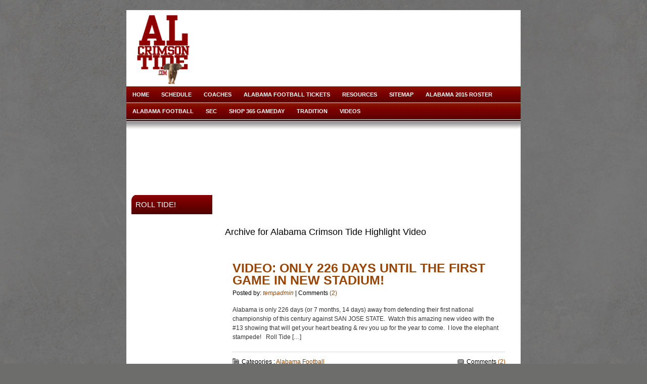

--- FILE ---
content_type: text/html; charset=UTF-8
request_url: https://www.alcrimsontide.com/tag/alabama-crimson-tide-highlight-video
body_size: 2975
content:
<!DOCTYPE html PUBLIC "-//W3C//DTD XHTML 1.0 Transitional//EN" "http://www.w3.org/TR/xhtml1/DTD/xhtml1-transitional.dtd">
<html xmlns="http://www.w3.org/1999/xhtml" xmlns:fb="http://www.facebook.com/2008/fbml">
<head profile="http://gmpg.org/xfn/11">

<!--The Title-->
<title>Alabama Crimson Tide Highlight Video - ALCrimsonTide</title>

<META NAME="ROBOTS" CONTENT="INDEX, FOLLOW">

<!--The Favicon-->
<link rel="shortcut icon" href="https://www.alcrimsontide.com/wp-content/themes/FlexxRed/images/favicon.ico" type="image/x-icon" />

<!--Add Description and Keywords-->
 
<meta name="description" content="Fan page of the ALCrimsonTide!" />

<!--The Meta Info-->
<meta http-equiv="Content-Type" content="text/html; charset=UTF-8" />

<!--The Stylesheets-->
<link rel="stylesheet" href="https://www.alcrimsontide.com/wp-content/themes/FlexxRed/style.css" type="text/css" media="screen" />
<!--[if lte IE 7]>
    <link rel="stylesheet" href="https://www.alcrimsontide.com/wp-content/themes/FlexxRed/css/lte-ie7.css" type="text/css" media="screen" />
<![endif]-->
<!--[if lt IE 7]>
    <link rel="stylesheet" href="https://www.alcrimsontide.com/wp-content/themes/FlexxRed/css/lt-ie7.css" type="text/css" media="screen" />
    <script src="https://www.alcrimsontide.com/wp-content/themes/FlexxRed/js/dropdown.js" type="text/javascript"></script>
<![endif]-->

<!--The RSS and Pingback-->
<link rel="alternate" type="application/rss+xml" title="ALCrimsonTide RSS Feed" href="https://www.alcrimsontide.com/feed" />
<link rel="pingback" href="https://www.alcrimsontide.com/xmlrpc.php" />


</head>
<body data-rsssl=1>
<div class="c780 center wrap" id="container">

	
	<div id="header" style="height: 150px; background: white; text-align: left">
		<img src="/wp-content/uploads/2015/06/alcrimsontide.png" height="150px">



<!--- >
<div id="pagemenu" class="wrap">
	<ul class="wrap">
							<li class="home current_page_item"><a href="https://www.alcrimsontide.com">Home</a></li>
				
													<li class="page_item page-item-7"><a href="https://www.alcrimsontide.com/schedule">Schedule</a></li>
<li class="page_item page-item-14"><a href="https://www.alcrimsontide.com/coaches">Coaches</a></li>
<li class="page_item page-item-23"><a href="https://www.alcrimsontide.com/alabama-football-tickets">Alabama Football Tickets</a></li>
<li class="page_item page-item-243"><a href="https://www.alcrimsontide.com/resources">Resources</a></li>
<li class="page_item page-item-380"><a href="https://www.alcrimsontide.com/sitemap">Sitemap</a></li>
<li class="page_item page-item-5859"><a href="https://www.alcrimsontide.com/alabama-2015-roster">Alabama 2015 Roster</a></li>
		</ul>
</div>
<div id="catmenu" class="clearfix">
	<ul class="clearfix">
						
														<li class="cat-item cat-item-1"><a href="https://www.alcrimsontide.com/category/alabama-football" title="Alabama football category is the main category since it is the one that we will be most discussing here. Roll tide!">Alabama Football</a>
</li>
	<li class="cat-item cat-item-14"><a href="https://www.alcrimsontide.com/category/sec">SEC</a>
</li>
	<li class="cat-item cat-item-42"><a href="http://365gameday.com/collections/alabama-crimson-tide?sort_by=created-descending">Shop 365 Gameday</a>
</li>
	<li class="cat-item cat-item-84"><a href="https://www.alcrimsontide.com/category/tradition">Tradition</a>
</li>
	<li class="cat-item cat-item-50"><a href="https://www.alcrimsontide.com/category/videos">Videos</a>
</li>
		</ul>
</div>
<!----> 











	</div>
	<div id="below-header">
<div id="pagemenu" class="wrap">
	<ul class="wrap">
							<li class="home current_page_item"><a href="https://www.alcrimsontide.com">Home</a></li>
				
													<li class="page_item page-item-7"><a href="https://www.alcrimsontide.com/schedule">Schedule</a></li>
<li class="page_item page-item-14"><a href="https://www.alcrimsontide.com/coaches">Coaches</a></li>
<li class="page_item page-item-23"><a href="https://www.alcrimsontide.com/alabama-football-tickets">Alabama Football Tickets</a></li>
<li class="page_item page-item-243"><a href="https://www.alcrimsontide.com/resources">Resources</a></li>
<li class="page_item page-item-380"><a href="https://www.alcrimsontide.com/sitemap">Sitemap</a></li>
<li class="page_item page-item-5859"><a href="https://www.alcrimsontide.com/alabama-2015-roster">Alabama 2015 Roster</a></li>
		</ul>
</div>
<div id="catmenu" class="clearfix">
	<ul class="clearfix">
						
														<li class="cat-item cat-item-1"><a href="https://www.alcrimsontide.com/category/alabama-football" title="Alabama football category is the main category since it is the one that we will be most discussing here. Roll tide!">Alabama Football</a>
</li>
	<li class="cat-item cat-item-14"><a href="https://www.alcrimsontide.com/category/sec">SEC</a>
</li>
	<li class="cat-item cat-item-42"><a href="http://365gameday.com/collections/alabama-crimson-tide?sort_by=created-descending">Shop 365 Gameday</a>
</li>
	<li class="cat-item cat-item-84"><a href="https://www.alcrimsontide.com/category/tradition">Tradition</a>
</li>
	<li class="cat-item cat-item-50"><a href="https://www.alcrimsontide.com/category/videos">Videos</a>
</li>
		</ul>
</div></div>
	

<div class="wrap" id="feature-top">

	<div class="w780-" >
		<div class="widget">			<div class="textwidget"><div style="margin: 4px 0 0 10px; border-bottom: 0px gray solid;"><script type="text/javascript"><!--
google_ad_client = "pub-2591303571378747";
/* 728x90, created 5/6/11 */
google_ad_slot = "7860203552";
google_ad_width = 728;
google_ad_height = 90;
//-->
</script>
<script type="text/javascript"
src="https://pagead2.googlesyndication.com/pagead/show_ads.js">
</script>
</div></div>
		</div>	</div>
	


</div>
<div class="w180- left sidebar">

<div class="widget"><h4>Roll Tide!</h4>			<div class="textwidget"><script type="text/javascript"><!--
google_ad_client = "pub-2591303571378747";
/* 180x90, created 5/6/11 */
google_ad_slot = "9934611844";
google_ad_width = 180;
google_ad_height = 90;
//-->
</script>
<script type="text/javascript"
src="https://pagead2.googlesyndication.com/pagead/show_ads.js" width="103" height="150">
</script>
<br>
<script type="text/javascript"><!--
google_ad_client = "pub-2591303571378747";
/* 180x90, created 5/6/11 */
google_ad_slot = "9934611844";
google_ad_width = 180;
google_ad_height = 90;
//-->
</script>
<script type="text/javascript"
src="https://pagead2.googlesyndication.com/pagead/show_ads.js">
</script>
<br><br>

<script type="text/javascript"><!--
google_ad_client = "pub-2591303571378747";
google_ad_width = 160;
google_ad_height = 600;
google_ad_format = "160x600_as";
google_ad_type = "text";
google_ad_channel ="";
google_color_border = "ffffff";
google_color_bg = "FFFFFF";
google_color_link = "a00000";
google_color_url = "0033CC";
google_color_text = "000000";
//--></script>
<script type="text/javascript"
  src="https://pagead2.googlesyndication.com/pagead/show_ads.js">
   </script></div>
		</div><div class="widget"><h4>Categories</h4>
			<ul>
					<li class="cat-item cat-item-1"><a href="https://www.alcrimsontide.com/category/alabama-football">Alabama Football</a>
</li>
	<li class="cat-item cat-item-1155"><a href="https://www.alcrimsontide.com/category/mens-basketball">Men&#039;s Basketball</a>
</li>
	<li class="cat-item cat-item-938"><a href="https://www.alcrimsontide.com/category/other">Other</a>
</li>
	<li class="cat-item cat-item-14"><a href="https://www.alcrimsontide.com/category/sec">SEC</a>
</li>
	<li class="cat-item cat-item-42"><a href="https://www.alcrimsontide.com/category/shop">Shop</a>
</li>
	<li class="cat-item cat-item-84"><a href="https://www.alcrimsontide.com/category/tradition">Tradition</a>
</li>
	<li class="cat-item cat-item-50"><a href="https://www.alcrimsontide.com/category/videos">Videos</a>
</li>
			</ul>

			</div>
		<div class="widget">
		<h4>Recent Posts</h4>
		<ul>
											<li>
					<a href="https://www.alcrimsontide.com/alabama-football/7534-1-rated-dual-treat-qb-in-nation-is-visiting-tuscaloosa.htm">#1 Rated Dual Treat QB in Nation is Visiting Tuscaloosa</a>
									</li>
											<li>
					<a href="https://www.alcrimsontide.com/alabama-football/7527-kenyon-drake-reaches-100-yards-in-first-game-with-cardinals.htm">Kenyon Drake Reaches 100 Yards in First Game with Cardinals</a>
									</li>
											<li>
					<a href="https://www.alcrimsontide.com/alabama-football/7518-iron-bowl-will-be-on-cbs-at-230-cst.htm">Iron Bowl Will Be on CBS at 2:30 CST</a>
									</li>
											<li>
					<a href="https://www.alcrimsontide.com/alabama-football/7514-nick-saban-his-crew-arriving-in-auburn-first-class.htm">Nick Saban &#038; His Crew Arriving in Auburn First Class</a>
									</li>
											<li>
					<a href="https://www.alcrimsontide.com/alabama-football/7510-see-sabans-lucky-charm-miss-terry-her-lucky-fist-bump.htm">See Saban&#8217;s Lucky Charm, Miss Terry &#038; Her Lucky Fist Bump!</a>
									</li>
					</ul>

		</div>
</div>
<!--archive.php-->
<div class="w600-" id="content">
<script type="text/javascript"><!--
google_ad_client = "pub-2591303571378747";
/* 468x60, alcrimsontide.com created 8/31/09 */
google_ad_slot = "0531609604";
google_ad_width = 468;
google_ad_height = 60;
//-->
</script>
<script type="text/javascript"
src="https://pagead2.googlesyndication.com/pagead/show_ads.js">
</script><br />
	
    <h4>    				
        Archive for Alabama Crimson Tide Highlight Video 	    </h4>
    
    
	<!--Post Wrapper Class-->
	<div class="post-703 post type-post status-publish format-standard hentry category-alabama-football tag-alabama-crimson-tide tag-alabama-crimson-tide-highlight-video tag-alabama-fans tag-alabama-football tag-alabama-football-season tag-bryant-denny-stadium tag-college-football tag-tuscaloosa">
	
	<!--Title/Date/Meta-->
	<div class="title wrap">
		<div class="date">
			<div class="month">Jan</div>
			<div class="day">21</div>
		</div>
		<div class="post-title">
			<h3 id="post-703"><a href="https://www.alcrimsontide.com/alabama-football/703-video-only-226-days-until-the-first-game-in-new-stadium.htm">VIDEO: Only 226 Days Until The First Game In New Stadium!</a></h3>
			Posted by: 
			<span class="meta-author"><a href="https://www.alcrimsontide.com/author/tempadmin" title="Posts by tempadmin" rel="author">tempadmin</a></span> 
			| Comments
			<span class="meta-comments"><a href="https://www.alcrimsontide.com/alabama-football/703-video-only-226-days-until-the-first-game-in-new-stadium.htm#comments">(2)</a></span>
		</div>
	</div>

	<!--post text with the read more link-->
	<p>Alabama is only 226 days (or 7 months, 14 days) away from defending their first national championship of this century against SAN JOSE STATE.  Watch this amazing new video with the #13 showing that will get your heart beating &amp; rev you up for the year to come.  I love the elephant stampede!   Roll Tide [&hellip;]</p>

	<!--post meta info-->
	<div class="meta-bottom wrap">
		<div class="alignleft"><span class="categories">Categories : <a href="https://www.alcrimsontide.com/category/alabama-football" rel="category tag">Alabama Football</a></span></div>
		<div class="alignright"><span class="comments">Comments <a href="https://www.alcrimsontide.com/alabama-football/703-video-only-226-days-until-the-first-game-in-new-stadium.htm#comments">(2)</a></span></div>	
	</div>
    
	</div><!--end .post-->
	
		
	
	<!--Post Wrapper Class-->
	<div class="post-127 post type-post status-publish format-standard hentry category-alabama-football tag-al-vs-north-texas tag-alabama-crimson-tide-highlight-video tag-north-texas tag-north-texas-university">
	
	<!--Title/Date/Meta-->
	<div class="title wrap">
		<div class="date">
			<div class="month">Sep</div>
			<div class="day">18</div>
		</div>
		<div class="post-title">
			<h3 id="post-127"><a href="https://www.alcrimsontide.com/alabama-football/127-bring-it-on-north-texas.htm">Bring It On, North Texas!</a></h3>
			Posted by: 
			<span class="meta-author"><a href="https://www.alcrimsontide.com/author/tempadmin" title="Posts by tempadmin" rel="author">tempadmin</a></span> 
			| Comments
			<span class="meta-comments"><a href="https://www.alcrimsontide.com/alabama-football/127-bring-it-on-north-texas.htm#respond">(0)</a></span>
		</div>
	</div>

	<!--post text with the read more link-->
	<p>If this video don&#8217;t get you pumped up about the 2009 edition of the Alabama Crimson Tide, I don&#8217;t know what will. Members looking good folks in time to get excited, I&#8217;m really think that this is their year to go all the way to the national championship. People will say that Florida will beat [&hellip;]</p>

	<!--post meta info-->
	<div class="meta-bottom wrap">
		<div class="alignleft"><span class="categories">Categories : <a href="https://www.alcrimsontide.com/category/alabama-football" rel="category tag">Alabama Football</a></span></div>
		<div class="alignright"><span class="comments">Comments <a href="https://www.alcrimsontide.com/alabama-football/127-bring-it-on-north-texas.htm#respond">(0)</a></span></div>	
	</div>
    
	</div><!--end .post-->
	
		
		
    <!-- Previous/Next page navigation -->
    <div class="paging clearfix">
	    <div class="alignleft"></div>
	    <div class="alignright"></div>
    </div>   
	 
		
</div><!--end #content-->



<div class="wrap" id="feature-bottom">

	<div class="w780-" >
		<div class="widget">			<div class="textwidget"></div>
		</div>	</div>
	


</div>

</div><!--end #container-->

<div class="c780 center wrap" id="footer">
	<div class="alignleft">
	<strong>ALCrimsonTide</strong><br />
	Copyright &copy; 2025 All Rights Reserved	</div>
	<div class="alignright">
	Alabama Fan Site Built By<br />
	Website Designer, Chris Chandler, of <a href="http://www.WebsiteInteractive.com">WebsiteInteractive</a></br>
	<i>*Not associated with the University of Alabama</i>

<a href="http://www.ALCrimsonTide.com">www.ALCrimsonTide.com</a> is a personally owned Alabama fan site and is not affiliated with or endorsed by the <a href="http://www.ua.edu/">University of Alabama&reg;</a> Alabama logos are property of The <a href="http://www.ua.edu/">University of Alabama&reg;</a>

	</div>
       <a href="/privacy-policy.php">Privacy Policy</a>
		
</div>

</body>
</html>

--- FILE ---
content_type: text/html; charset=utf-8
request_url: https://www.google.com/recaptcha/api2/aframe
body_size: 267
content:
<!DOCTYPE HTML><html><head><meta http-equiv="content-type" content="text/html; charset=UTF-8"></head><body><script nonce="C6bHnFfgUZQFDYYFF7oEoQ">/** Anti-fraud and anti-abuse applications only. See google.com/recaptcha */ try{var clients={'sodar':'https://pagead2.googlesyndication.com/pagead/sodar?'};window.addEventListener("message",function(a){try{if(a.source===window.parent){var b=JSON.parse(a.data);var c=clients[b['id']];if(c){var d=document.createElement('img');d.src=c+b['params']+'&rc='+(localStorage.getItem("rc::a")?sessionStorage.getItem("rc::b"):"");window.document.body.appendChild(d);sessionStorage.setItem("rc::e",parseInt(sessionStorage.getItem("rc::e")||0)+1);localStorage.setItem("rc::h",'1764762329909');}}}catch(b){}});window.parent.postMessage("_grecaptcha_ready", "*");}catch(b){}</script></body></html>

--- FILE ---
content_type: text/css
request_url: https://www.alcrimsontide.com/wp-content/themes/FlexxRed/style.css
body_size: 3628
content:
/*
Theme Name: FlexxTheme-Red
Theme URI: http://flexxtheme.com/
Author: iThemes
Author URI: http://ithemes.com/
Version: 1.1.0
Description: Flexx is an endlessly extensible, highly configurable blog theme from iThemes.com.
Tags: blog, theme options, multiple layouts, multiple color schemes
All the CSS, XHTML, design, and images are copyrighted. Please don't steal.

Version History
	1.0.0 - 2008-11-12
	Initial Release
	1.0.1 - 2008-11-13
	Updated featured-images.php code to 1.0.7
	1.0.2 - 2008-11-13
		Updated featured-images.php code to 1.0.8
		Updated iThemesFileUtility.php to 1.1.1
		Updated feature-bottom.php and feature-top.php
		Updated flexlayout.php
	1.0.3 - 2008-11-14
		Updated style.css for IE7 fix
		Updated /lib/flexxlayout.php
		Updated functions.php to add PHP4 compatibility
		Updated lib/contact-page-plugin/contact-page-plugin.php to 1.0.2
		Updated lib/featured-images/featured-images.php to 1.0.10
		Updated lib/flexx-layout-editor/flexx-layout-editor.php to 1.0.2
		Updated lib/theme-options/theme-options.php to 1.0.2
		Updated lib/theme-options/theme-options-framework.php to 1.0.3
		Updated lib/tutorials/tutorials.php to 1.0.4
	1.0.4 - 2008-11-24
		Updated lib/theme-options/theme-options.php to 1.0.3
		Standardized the changelog format in style.css
	1.0.5 - 2008-11-24
		No file changes
		Version update to match other releases
	1.0.6 - 2008-11-25
		Updated lib/featured-images/featured-images.php to version 1.0.11
		Updated lib/contact-page-plugin/contact-page-plugin.php to version 1.0.3
		Updated lib/flexx-layout-editor/flexx-layout-editor.php to version 1.0.3
		Updated lib/iThemesFileUtility.php to version 1.1.2
		Updated lib/theme-options/theme-options-framework.php to version 1.0.4
		Updated lib/tutorials/tutorials.php to version 1.0.5
	1.0.7 - 2008-12-02
		Updated lib/tuturials/tutorials.php to version 1.0.6
	1.0.8 - 2008-12-11
		Updated footer.php and functions.php
	1.1.0 - 2008-12-16
		Updated iThemesFileUtility.php to version 1.3.0
		Added lib/billboard folder and files
		Modified functions.php file to add entry code for lib/billboard/billboard.php
*/
/*CSS Reset*/
@import url(css/reset.css);
/*Get the grid, baby!*/
@import url(css/grid.css);

body { /* This is where you set many of the universal defaults */
	background: url('http://www.alcrimsontide.com/wp-content/uploads/2015/07/seamlesstexture22_1200.jpg') #6D6D6B; 
	color: #000;
	font-family: Arial, Helvetica, sans-serif;
	font-size: 12px;
	text-align: center;
}
.ebayimg { font-family: Arial, Helvetica, sans-serif;}

/*********************************************
		Universal Link Styles
*********************************************/
a {
	color: #984402;
	text-decoration: none;
}
a:hover { 
	color: #000; 
	text-decoration: underline; 
}

/*********************************************
		Universal Text Elements
*********************************************/
p, ul, ol, blockquote {
	color: #333;
}
ol, ul {
	margin: 5px 35px;
}
blockquote {
	margin: 5px 0px 5px 10px; padding: 0px 0px 0px 10px;
	font-style: italic;
}
img { border: 0px; background: none; }
p {
	padding: 10px 0px;
	margin: 0px;
}
/*********************************************
		Header Styles
*********************************************/
/* Use this for universal styles for all header elements
Be sure to uncomment the styles before using */
h1,h2,h3,h4,h5,h6 {
	/*
	font-family: ;
	font-size: ;
	color: px;
	margin: px; padding: px;
	*/
}

h1 { /* This style is generally used as title on single posts and pages */
	font-size: 25px;
	line-height: 24px;
	font-weight: bold;
	text-transform: uppercase;
	letter-spacing: -1px;
	font-family: Arial, Helvetica, Sans-Serif;
	
	padding-left: 45px; 
    padding-top: 20px; 
    background: #FFFFFF url('http://alcrimsontide.com/images/smalllogo.png') no-repeat;
    background-position: top left;
}

/* chris */
.post-title H3 {
  /* padding-left: 45px; */
  padding-top: 20px;
  /* background: #FFFFFF url('http://alcrimsontide.com/images/smalllogo.png') no-repeat; */
  background-position: top left;
  color: #6d0a00;
}
.post-1 a {color: #6d0a00;}
/* chris ends */


h2 { /* This style used as a sub-header in post/page content */
	font-size: 18px;
}
h3 { /* This style used as the post titles on homepage/archive */
	clear: both;
	font-size: 25px;
	line-height: 24px;
	font-weight: bold;
	text-transform: uppercase;
	letter-spacing: 0px;
	font-family: Arial, Helvetica, Sans-Serif;
}
h3 a {
}
h3 a:hover {
}
h4 { /* This style used as title for comments and as the identifying header on archive page  */
	font-size: 18px;
	padding: 0 0 0 15px;
}
h5 {
	font-size: 16px;
}
h6 {
	font-size: 14px;
}

.ebay td {padding-left: 30px;}

/*********************************************
		The Obligatory WP Styles
*********************************************/
.aligncenter,
div.aligncenter {
   display: block;
   margin-left: auto;
   margin-right: auto;
}
.alignleft {
   float: left;
   margin: 0px 8px 8px 0px;
}
.alignright {
   float: right;
   margin: 0px 0px 8px 8px;
}
.wp-caption {
   border: 1px solid #ddd;
   text-align: center;
   background-color: #f3f3f3;
   padding-top: 4px;
   margin: 10px;
}
.wp-caption img {
   margin: 0;
   padding: 0;
   border: 0 none;
}
.wp-caption p.wp-caption-text {
   font-size: 11px;
   line-height: 17px;
   padding: 0 4px 5px;
   margin: 0;
}
/* .post img {border: 1px solid #cfcfcf;} - Chris commented out */

/*********************************************
		Container Div
*********************************************/
#container {
	background: #FFFFFF; 
	margin-top: 20px;
	border: 0px solid #000;
}

/*********************************************
		Header Styles
*********************************************/
#header {
	clear: both;
	background: #000;
}
#header #title a {
	display: block;
	overflow: hidden;
}
/*********************************************
		Horizontal Navigaion Styles 
				(with dropdowns)
*********************************************/
#above-header #pagemenu,
#above-header #catmenu {
	border-bottom: 1px solid #FFF;
}
#below-header #pagemenu,
#below-header #catmenu {
	border-top: 1px solid #FFF;
}
#pagemenu,
#catmenu {
	background: #6d0a00 url(images/menu-bg.gif) repeat-x;
	float: left;
	font-size: 11px;
	text-transform: uppercase;
	width: 100%; height: 32px;
	margin: 0px; padding: 0px;
}
/* This is the style for the first UL (horizontal) */
#pagemenu ul,
#catmenu ul {
	float: left;
	background: transparent;
	height: 32px; line-height: 32px;
	margin: 0px; padding: 0px;
}

/* This is the style for the top level list items */
#pagemenu ul li,
#catmenu ul li {
	background: none;
	width: auto;
	display: block;
	float: left;
	list-style-type: none;
	height: 32px; line-height: 32px;
	margin: 0px; padding: 0px;
}
#pagemenu ul li.home,
#catmenu ul li.home {
	background: none;
}
/* The style for all links */
#pagemenu a,
#catmenu a {
	color: #FFF;
	text-decoration: none;
	font-weight: bold;
}
/* The universal hover state colors and background for all LI items and links */
#pagemenu li:hover a,
#pagemenu li.sfhover a,
#pagemenu li a:hover,
#catmenu li:hover a,
#catmenu li.sfhover a,
#catmenu li a:hover {
	color: #000;
	text-decoration: none;
	background: #FFF;
}
/* This is the style for the top level links, if different than the universal */
#pagemenu ul li a,
#catmenu ul li a {
	display: block;
	height: 32px; line-height: 32px;
	margin: 0px; padding: 0px 12px;
	text-decoration: none;
}
/* if you want to set a "current page item" style, do it here */
#pagemenu ul li.current_page_item a,
#catmenu ul li.current_page_item a {
}
/****************************** 
The second-level stuff 
*******************************/
/* This hides the nested UL before you hover */
#pagemenu li ul,
#catmenu li ul {
	clear: both;
	position: absolute;
	width: 180px; /* the width of the dropdown */
	left: -999em;
}
/* This shows the nested UL when you hover */
#pagemenu li:hover ul, 
#pagemenu li.sfhover ul,
#catmenu li:hover ul, 
#catmenu li.sfhover ul {
	left: auto;
	display:  block;
	z-index: 5000;
}

/* This is the style for the nested UL */
#pagemenu li:hover ul,
#pagemenu li.sfhover ul,
#catmenu li:hover ul,
#catmenu li.sfhover ul {
	background: transparent;
	display: block;
	margin: 0px; padding: 0px;
	border-top: 1px solid #FFF;
}
/* This is the style for the LI items within the nested UL */
#pagemenu li:hover ul li,
#pagemenu li.sfhover ul li,
#catmenu li:hover ul li,
#catmenu li.sfhover ul li {
	background: transparent;
	width: 100%;
	display: block;
	padding: 0px; margin: 0px;
	height: 30px; line-height: 30px;
	overflow: hidden;
	text-align: left;
	border: 1px solid #FFF;
	border-top: none;
}
/* This is the style for the links within the LI items within the nested UL */
#pagemenu li:hover ul li a,
#pagemenu li:hover ul li.current_page_item a,
#pagemenu li.sfhover ul li a,
#pagemenu li.sfhover ul li.current_page_item a,
#catmenu li:hover ul li a,
#catmenu li:hover ul li.current_page_item a,
#catmenu li.sfhover ul li a,
#catmenu li.sfhover ul li.current_page_item a {
	background: #1078b7 url(images/menu-bg.gif) repeat-x;
	color: #FFF;
	width: 170px;
	display: block;
	margin: 0px; padding: 0px 5px;
	height: 30px; line-height: 30px;
}
/* This is the style for the hover state on the links within the LI items within the nested UL */
#pagemenu li:hover ul li a:hover, 
#pagemenu li.sfhover ul li a:hover,
#catmenu li:hover ul li a:hover, 
#catmenu li.sfhover ul li a:hover {
	text-decoration: none;
	margin: 0px; padding: 0px 5px;
	height: 30px; line-height: 30px;
	background: #6d0a00;
	color: #FFF;
}

/*********************************************
		Feature-Top Div
		Feature-Bottom Div
*********************************************/
.w260,.w260-,.w390,.w390- {display: inline; float: left; margin: 0px 10px; text-align: left; overflow: hidden;}
.w260 {width: 240px;} .w260- {width: 260px; margin: 0px;}
.w390 {width: 370px;} .w390- {width: 390px; margin: 0px;}
#feature-top,
#feature-bottom {
	width: 100%;
	/***background: #6E0000; chris removed same bg color */
	float: left;
	margin: 0px 0px 0px 0px; padding: 0px 0px 0px 0px;
	overflow: hidden;
	border-top: 1px solid #FFF;
}

#feature-top  {		
	background: #FFFFFF url(images/content-topborder.jpg) repeat-x; 
	background-position: top left;}
#feature-bottom  {		
	/* background: #6E0000; */
	
    background: #6f0000 url(images/bg-footerwidget2.jpg) repeat-x; 
	background-position: top left;} 
	}

#feature-top {margin-bottom: 10px;}
#feature-top a {
	color: #FFF;
	text-decoration: none;
}
#feature-top a:hover {
	color: #FFF;
	text-decoration: underline;
}
#feature-bottom {
}
#feature-bottom a {
	color: #FFF;
	text-decoration: none;
}
#feature-bottom a:hover {
	text-decoration: underline;
}
#feature-top .widget,
#feature-bottom .widget {
	padding: 0px 0px 10px 0px;
}
#feature-top h4,
#feature-bottom h4 {
	margin: 0px; padding: 10px 10px 0px 10px;
	color: #FFF;
	font-family: Georgia, Times, Serif;
	font-size: 11px;
	text-transform: uppercase;
	font-weight: bold;
	border: 0px solid #FFF;
	border-left: none; border-right: none;
}
#feature-top h4 a,
#feature-bottom h4 a {
	color: #FFF;
	text-decoration: none;
}
#feature-top h4 a:hover,
#feature-bottom h4 a:hover {
	color: #FFF;
	text-decoration: none;
}
#feature-top-left h4,
#feature-top-middle h4,
#feature-bottom-left h4,
#feature-bottom-middle h4 {
	border: none;
}

#feature-top p,
#feature-top ul,
#feature-top ol,
#feature-top img,
#feature-top form,
#feature-top .widget div  {
	color: #FFF;
	padding: 10px;
}
#feature-bottom p,
#feature-bottom ul,
#feature-bottom ol,
#feature-bottom img,
#feature-bottom form,
#feature-bottom .widget div  {
	color: #FFF;
	padding: 10px;
}
#feature-top ul,
#feature-top ol,
#feature-bottom ul,
#feature-bottom ol {
	padding: 10px 0px; margin: 0px 15px 5px 25px;
	list-style-type: square;
}
#feature-top li ul,
#feature-top li ol,
#feature-bottom li ul,
#feature-bottom li ol {
	padding: 0px;
}
#feature-top a.rsswidget img,
#feature-bottom a.rsswidget img {
	display: none;
}
	
/*********************************************
		Content Div
*********************************************/
#content {
	background: #FFF;
	margin-top: 5px;
}

.post {
	padding: 20px 30px 10px 30px;
}
.post .title {
	width: 580px;
}
.post .date {
	display: none;
}
.post .post-title {
	float: left;
	width: 500px;
	line-height: 28px;
	padding: 5px 0px 0px 0px;
}
.post .post-title a {
	text-decoration: none;
}
.post .meta-author {
	font-style: italic;
}
/*********************************************
		Post Meta Styles, if needed
*********************************************/
.meta-top {
	clear: both; /* we need this so floats in the post are cleared */
}
.meta-bottom {
	clear: both; /* we need this so floats in the post are cleared */
	border-top: 1px solid #d7d7d7;
	margin: 10px 0px 0px 0px; padding: 10px 0px 0px 0px;
}
.meta-bottom .alignleft {
	width: 70%;
}
.meta-bottom .categories {
	background: url(images/folder.png) 0px 0px no-repeat;
	padding: 0px 0px 0px 18px;
}
.meta-bottom .comments {
	background: url(images/comments.png) 0px 2px no-repeat;
	padding: 0px 0px 0px 18px;
}
.photometa {
	margin: 0px 5px 0px 5px; padding: 0px 0px;
	width: 100%;
}
.EXIF {
	margin: -22px 0px 0px 10px; padding: 0px 0px;
	float: left;
	width: 33%;
}
.photometa h4 {
	border-bottom: 1px solid #666;
	text-align: center;
	margin: 0px; padding: 0px;
}
.photometa ul {
	list-style-type: none;
}

/*********************************************
		Previous/Next Page Navigation
*********************************************/
.paging {
	clear: both; /* To clear any floats */
	margin: 0px; padding: 10px;
}

/*********************************************
		Sidebar
*********************************************/
#sidebar { /* Wide Sidebar */
	background: #FFF;
margin-top: 6px;
}
.sidebar {
	background: #FFF;
}
#sidebar .sidebar {
	background: none;
}
.sidebar a {
	text-decoration: none;
}
.sidebar a:hover {
	text-decoration: underline;
}
.sidebar h4 {
	clear: both;
	/* background: #a00;*/
	font-size: 15px;
	background: #6d0a00 url(images/h4bg.jpg) repeat-x;
	color: #FFF; 
	font-family: "Lucida Sans Unicode","Trebuchet MS","Century Gothic",verdana,Tahoma,Georgia, Arial, Sans-Serif;
	margin: 0px 0px 10px 0px;
	padding: 8px;
	font-weight: normal;
	text-transform: uppercase;
}
.sidebar h4 img {
	padding: 0px;
}
.sidebar h4 a {
	color: #FFF;
	text-decoration: none;
	margin: 0px; padding: 0px;
}
.sidebar .widget {
	clear: both;
	padding: 5px 10px;
}
.sidebar .widget p,
.sidebar .widget ul,
.sidebar .widget ol,
.sidebar .widget img,
.sidebar .widget form,
.sidebar .widget div  {
	padding: 5px 0px;
}
.sidebar p, 
.sidebar .textwidget {
	padding: 5px 0px;
}
.sidebar img {
	text-align: center;
}
.sidebar form {
	margin: 0px; padding: 0px;
}
.sidebar ul {
	list-style-type: none;
	margin: 0px; padding: 0px;
}
.sidebar ul li {
	margin: 0px; padding: 0px 0px 0px 8px;
	line-height: 18px;
	background: url(images/arrow.gif) 0px 4px no-repeat;
}
.sidebar ul li a {
	text-decoration: none;
}
.sidebar ul li a:hover {
	
}
.sidebar ul li ul {
	margin: 0px; padding: 0px;
}
.sidebar ul li ul li {
	margin: 0px; padding: 0px 0px 0px 8px;
}
.sidebar a.rsswidget img {
	display: none;
}

/*********************************************
		Comment Styles
*********************************************/
#comments {
	padding: 10px;
}
#comments h4 {
	padding: 0;
}
#comments .comment {
	margin: 5px 0px 5px 0px; padding: 10px;
	background: #FFFFFF;
	overflow: hidden;
	border: 1px solid #999;
}
#comments .alt {
	margin: 5px 0px 5px 0px; padding: 10px;
	background: #FFFFFF;
	overflow: hidden;
	border: 1px solid #999;
}
#comments .gravatar {
	float: left;
	padding: 0 5px 0 0;
}
#comments .commentmeta {
	
}
#comments .commentmeta a {
	text-decoration: none;
}
#comments .commentmeta a:hover {
	text-decoration: underline;
}
#comments .commenttext {
	
}

#respond {
	padding: 10px;
}
#respond h4 {
	padding: 0;
}
#respond form#commentform {
}
#respond #author {
	
}
#respond #email {
	
}
#respond #url {
	
}
#respond #comment {
	width: 100%;
}
#respond #submit {
	
}

/*********************************************
		Footer Styles
*********************************************/
#footer {
	text-align: left;
	color: #FFF;
}
#footer .alignleft,
#footer .alignright {
	padding: 10px;
}
#footer .alignright {
	text-align: right;
}
#footer a {
	color: #FFF;
	text-decoration: none;
}
#footer a:hover {
	text-decoration: underline;
}

/*********************************************
		Contact Form Styles
*********************************************/
.ithemes-contact-page {
	margin: 0 auto;
	font-size: 12px;
	font-family: Arial, Helvetica, sans-serif;
}
.ithemes-contact-page td {
	padding: 5px;
	text-align: left;
}
.ithemes-contact-page td.label {
	text-align: right;
	vertical-align: top;
	font-weight: bold;
}

.ithemes-contact-page input,
.ithemes-contact-page textarea,
.ithemes-contact-page select {
	font-family: Arial, Helvetica, Sans-Serif;
	padding: 3px;
}
.ithemes-contact-page input:hover,
.ithemes-contact-page textarea:hover,
.ithemes-contact-page  select:hover	{
}

.ithemes-contact-page  input:focus,
.ithemes-contact-page  textarea:focus,
.ithemes-contact-page  select:focus	{
}

.ithemes-contact-page textarea,
.ithemes-contact-page input {
}

@media screen and (max-width: 600px){
	.kenyon {
		display:none;
	}
}

--- FILE ---
content_type: text/css
request_url: https://www.alcrimsontide.com/wp-content/themes/FlexxRed/css/grid.css
body_size: 334
content:
/*Containers*/
/*16 Column*/
.c960,.c900,.c840,.c780,.c720,.c660,.c600,.c540,.c480 {display: block;}
.c960 {width: 960px;} .c900 {width: 900px;} .c840 {width: 840px;}
.c780 {width: 780px;} .c720 {width: 720px;} .c660 {width: 660px;}
.c600 {width: 600px;} .c540 {width: 540px;} .c480 {width: 480px;}
/*12 Column*/
.c960,.c880,.c800,.c720,.c640,.c560,.c480 {display: block;}
.c960 {width: 960px;} .c880 {width: 880px;} .c800 {width: 800px;}.c720 {width: 720px;}
.c640 {width: 640px;} .c560 {width: 560px;} .c480 {width: 480px;}
/*Columns (12 & 16)*/
.w960,.w960-,.w900,.w900-,.w840,.w840-,.w780,.w780-,.w720,.w720-,.w660,.w660-,.w600,.w600-,.w540,.w540-,.w480,.w480-,.w420,.w420-,.w360,.w360-,.w300,.w300-,.w240,.w240-,.w180,.w180-,.w120,.w120-,.w60,.w60-,.w880,.w880-,.w800,.w800-,.w640,.w640-,.w560,.w560-,.w480,.w480-,.w400,.w400-,.w320,.w320-,.w160,.w160-,.w80,.w80- {display: inline; float: left; margin: 0px 10px; text-align: left; overflow: hidden;}
/*16 Column*/
.w960 {width: 940px;} .w960- {width: 960px; margin: 0px;}
.w900 {width: 880px;} .w900- {width: 900px; margin: 0px;}
.w840 {width: 820px;} .w840- {width: 840px; margin: 0px;}
.w780 {width: 760px;} .w780- {width: 780px; margin: 0px;}
.w720 {width: 700px;} .w720- {width: 720px; margin: 0px;}
.w660 {width: 640px;} .w660- {width: 660px; margin: 0px;}
.w600 {width: 580px;} .w600- {width: 600px; margin: 0px;}
.w540 {width: 520px;} .w540- {width: 540px; margin: 0px;}
.w480 {width: 460px;} .w480- {width: 480px; margin: 0px;}
.w420 {width: 400px;} .w420- {width: 420px; margin: 0px;}
.w360 {width: 340px;} .w360- {width: 360px; margin: 0px;}
.w300 {width: 280px;} .w300- {width: 300px; margin: 0px;}
.w240 {width: 220px;} .w240- {width: 240px; margin: 0px;}
.w180 {width: 160px;} .w180- {width: 180px; margin: 0px;}
.w120 {width: 100px;} .w120- {width: 120px; margin: 0px;}
.w60 {width: 40px;} .w60- {width: 60px; margin: 0px;}
/*12 Columns*/
.w880 {width: 860px;} .w880- {width: 880px; margin: 0px;}
.w800 {width: 780px;} .w800- {width: 800px; margin: 0px;}
.w640 {width: 620px;} .w640- {width: 640px; margin: 0px;}
.w560 {width: 540px;} .w560- {width: 560px; margin: 0px;}
.w480 {width: 460px;} .w480- {width: 480px; margin: 0px;}
.w400 {width: 380px;} .w400- {width: 400px; margin: 0px;}
.w320 {width: 300px;} .w320- {width: 320px; margin: 0px;}
.w160 {width: 140px;} .w160- {width: 160px; margin: 0px;}
.w80 {width: 60px;} .w80- {width: 80px; margin: 0px;}
/*Alignment and Float*/
.center {margin: 0 auto;} .left {float: left;} .right {float: right;}
.clearfloat {clear: both;}
.wrap:after {content: "."; display: block; height: 0; clear: both; visibility: hidden;}